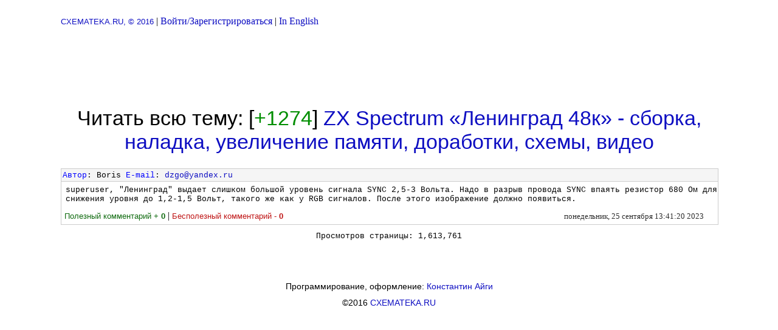

--- FILE ---
content_type: text/html; charset=utf-8
request_url: https://www.cxemateka.ru/ru/building_zx_spectrum_128k_clone_beta_disk_interface_ay_3_8910_ym2149f/p1178
body_size: 3695
content:
<!DOCTYPE html><HTML><HEAD><TITLE> ZX Spectrum «Ленинград 48к» - сборка, наладка, увеличение памяти, доработки, схемы, видео </TITLE>
<META NAME="KeyWords" CONTENT="CXEMATEKA.RU - Схемы, руководства, статьи, решения для профессионалов и любителей: ZX Spectrum «Ленинград 48к» - сборка, наладка, увеличение памяти, доработки, схемы, видео">
<META NAME="Description" CONTENT="CXEMATEKA.RU - Схемы, руководства, статьи, решения для профессионалов и любителей: ZX Spectrum «Ленинград 48к» - сборка, наладка, увеличение памяти, доработки, схемы, видео">
<meta http-equiv="X-UA-Compatible" content="IE=edge">
<STYLE TYPE="text/css"><!--
TT {font-family: "Courier New", monospace, serif; font-size: 0.8125em;}
TABLE { margin-left: auto; margin-right: auto; }
BIG { font: 34px verdana, tahoma, arial, sans-serif; text-decoration: none; word-wrap: break-word; }
A { text-decoration: none; }
A:link    { color: #0E0EC2; }
A:visited { color: #0E0EC2; }
A:hover   { color: #ff0000; }
.d { font: 13px arial, sans-serif; word-wrap: break-word; }
.h { font: 16px arial, sans-serif; text-decoration: none; word-wrap: break-word; }
.f { font: 16px arial, sans-serif; text-decoration: none; word-wrap: break-word; }
.c { color: #008E00; font: 15px arial, sans-serif; text-decoration: none; word-wrap: break-word; }
A.lk:link    { color: #106b10; font: 13px arial, sans-serif; }
A.lk:visited { color: #106b10; font: 13px arial, sans-serif; }
A.lk:hover   { color: #ff0000; }
A.dk:link    { color: #bf1515; font: 13px arial, sans-serif; }
A.dk:visited { color: #bf1515; font: 13px arial, sans-serif; }
A.dk:hover   { color: #ff0000; }
.lks { color: #106b10; font: 13px arial, sans-serif; }
.dks { color: #bf1515; font: 13px arial, sans-serif; }
body {
	padding: 10px;
	background: #fff;
	max-width: 1080px;
	min-width: 928px;
	margin: 0 auto !important;
	float: none !important;
}
hr { color: #cccccc; background-color: #cccccc; border: none; height: 1px; clear: both; }
PRE {
	font-family: "Courier New", monospace, serif; font-size: 0.8125em;
	white-space: pre-wrap; word-wrap: break-word;
}
.post_view img {
	border: 0px;
	max-width: 100%;
	height: auto !important;
	width: expression(this.width > 620 ? '100%': true);
}
.post_view {
	margin-top: 3px;
	margin-left: 7px;
	padding-top: 3px;
	margin-bottom: 16px;
	display: block;
	word-wrap: break-word;
}
.rpost_view img {
	border: 0px;
	max-width: 100%;
	height: auto !important;
	width: expression(this.width > 500 ? '100%': true);
}
.rpost_view {
	margin-top: 3px;
	padding-top: 3px;
	margin-bottom: 16px;
	display: block;
	word-wrap: break-word;
}
.lpost_view img {
	border: 0px;
	max-width: 100%;
	height: auto !important;
	width: expression(this.width > 500 ? '100%': true);
}
.lpost_view {
	width:90%;
	margin:auto;
	font: 12px arial;
	color: #2e2e2e;
	display: block;
	word-wrap: break-word;
}
.text_rght {
	width:90%;
	text-align:center;
}
.ptbl {
	min-width: 634px;
	margin-left: auto;
	margin-right: auto;
}
.colmask {
	clear:both;
	float:left;
	width:100%;
	overflow:hidden;
	border-top: 2px solid #fff;
	border-bottom: 2px solid #fff;
}
.colleft {
	float:left;
	width:104%;
	position:relative;
	border-right: 4px solid #c1cfd8;
}
.col1,
.col2 {
	float:left;
	position:relative;
	padding:0 0 1em 3px;
	overflow:hidden;
}
.doublepage {
	background:#f2f7f8;
}
.doublepage .colleft {
	right:51%;
	background:#faf7f1;
}
.doublepage .col1 {
	width:50%;
	left:49%;
	overflow:visible;
}
.doublepage .col2 {
	width:45%;
	left:50%;
}
#footer {
	clear:both;
	float:left;
	width:100%;
	background: #f2f7f8;
	border-top: 4px solid #c1cfd8;
}
#header {
	clear:both;
	float:left;
	width:100%;
	background: #f2f7f8;
	border-top: 4px solid #ffcf00;
	border-bottom: 4px solid #c1cfd8;
}
#head_cnt {
	width: 100%;
	min-height:98px;
	border-top: 2px solid #fff;
	border-bottom: 2px solid #fff;
}
#hit_top {
	float:left;
	width:100%;
	text-align:center;
	background: #f5f5f5;
}
#hit_top_left {
	width:250px;
	float:left;
	background: #fff;
	border-top: 1px solid #f5f5f5;
}
#hit_top_right {
	width:728px;
	display:inline-block;
}
.div_pst_head {
	clear:both;
	float:left;
	width:100%;
	padding-bottom:2px;
	background:whitesmoke;
	border: 1px solid #ccc;
	word-wrap: break-word;
	margin-top:8px;
}
.div_pst_mask {
	position:relative;
	clear:both;
	float:left;
	width:100%;
	overflow:hidden;
	border-bottom: 1px solid #ccc;
	border-right: 1px solid #ccc;
	border-left: 1px solid #ccc;
	margin-bottom:8px;
}
.div_pst_left {
	float:left;
	width:100%;
	position:relative;
	border-right: 1px solid #ccc;
}
.div_pst_col1,
.div_pst_col2 {
	padding:0;
	float:left;
	position:relative;
	overflow:hidden;
}
.div_pst_ava {
	background:#fff;
}
.div_pst_ava .div_pst_left {
	right:81%;
	background:#fff;
}
.div_pst_ava .div_pst_col1 {
	width:79%;
	left:101%;
	background:#fff;
	min-height:206px;
	height: expression(scrollHeight < 206 ? '206px' : 'auto');
}
.div_pst_ava .div_pst_col2 {
	padding-top:5px;
	width:17%;
	left:3%;
}
.unrg_post {
	clear:both;
	float:left;
	width:100%;
	background:#fff;
	position:relative;
	margin-bottom:8px;
	border-bottom: 1px solid #ccc;
	border-right: 1px solid #ccc;
	border-left: 1px solid #ccc;
}
.pst_author {
	padding:2px;
	word-wrap: break-word;
}
.ablock {
	width:90%;
	clear:both;
	display:block;
	margin-top:16px;
	margin-left: auto;
	margin-right: auto;
	text-align:center;
}
.ublock {
	width:90%;
	clear:both;
	display:block;
	margin-left: auto;
	margin-right: auto;
	text-align:center;
	word-wrap:break-word;
	text-decoration: none;
	font: 16px arial, sans-serif;
}
.ublock_head {
	width:100%;
	margin-top:16px;
	border:1px solid #ccc;
	background:whitesmoke;
	text-align:center;
	display:block;
}
.ublock_body {
	width:100%;
	border:1px solid #ccc;
	border-top:0;
	background:#fff;
	text-align:center;
	word-wrap:break-word;
	display:block;
}
.ublock_left {
	width:49%;
	float:left;
	display:block;
}
.ublock_right {
	width:49%;
	float:right;
	display:block;
}
.ublock_dks,
.ublock_lks,
.ublock_text {
	margin:4px;
	display:block;
	font: 14px arial, sans-serif;
}
.ublock_lks {
	color: #106b10;
}
.ublock_dks {
	color: #bf1515;
}
.ublock_img {
	display:block;
	min-height:170px;
	height: expression(scrollHeight < 170 ? '170px' : 'auto');
}
.hitkaraoke,
.reckaraoke {
	cursor:pointer;
	opacity:0.9;
	color: #0E0EC2;
}
.reckaraoke:hover,
.hitkaraoke:hover {
	opacity:1;
	color: #ff0000;
}
.imc,
.imb {
	display: block;
	margin: 0 auto;
}
.imb {
	border: 1px solid #ccc;
}
--></STYLE>
<script type="text/javascript" src="/js/jquery-1.10.2.min.js"></script>
</HEAD><BODY VLINK=#0E0EC2 BGCOLOR=#ffffff LINK=#0E0EC2 ALINK=#ff0000>

<p><a href=https://www.cxemateka.ru/ style="font: 13px arial, sans-serif;">CXEMATEKA.RU, &copy; 2016</a> | <a href=/u/>Войти/Зарегистрироваться</a> | <a href=/en/building_zx_spectrum_128k_clone_beta_disk_interface_ay_3_8910_ym2149f/p1178>In English</a></p>

<div style="display:inline-block;width:100%;text-align:center;">
<div style="display:inline-block;width:728px;height:90px;margin-top:5px;">
<script async src="//pagead2.googlesyndication.com/pagead/js/adsbygoogle.js"></script>
<!-- cxemateka_top_728x90 -->
<ins class="adsbygoogle"
     style="display:inline-block;width:728px;height:90px"
     data-ad-client="ca-pub-7093288927147322"
     data-ad-slot="4308983135"></ins>
<script>
(adsbygoogle = window.adsbygoogle || []).push({});
</script>
</div></div>

<P ALIGN=CENTER><BIG>Читать всю тему: [<font color='#008E00'>+1274</font>] <a href="/ru/building_zx_spectrum_128k_clone_beta_disk_interface_ay_3_8910_ym2149f">ZX Spectrum «Ленинград 48к» - сборка, наладка, увеличение памяти, доработки, схемы, видео</a></BIG></P>

<div id="div_users" style="text-align: center;"></div>

<A NAME="first"></A><div class="div_pst_head">
<TT class="pst_author"><font color=blue>Автор</font>: Boris&nbsp;<font color=blue>E-mail</font>: <a href="mailto:dzgo@yandex.ru">dzgo@yandex.ru</a>
</TT></div><div class="unrg_post">
<TT class="post_view">superuser, "Ленинград" выдает слишком большой уровень сигнала SYNC 2,5-3 Вольта. Надо в разрыв провода SYNC впаять резистор 680 Ом для снижения уровня до 1,2-1,5 Вольт, такого же как у RGB сигналов. После этого изображение должно появиться.</TT>
<br><div style="position:absolute;bottom:5px;left:5px;"><a href="/u/" class=lk>Полезный комментарий + <b>0</b></a> | <a href="/u/" class=dk>Бесполезный комментарий - <b>0</b></a></div><div style="position:absolute;bottom:5px;right:11px;"><font color=#2E2E2E size=2>понедельник, 25 сентября 13:41:20 2023&nbsp;&nbsp;&nbsp;&nbsp;</font></div>
</div>

<P align=center><TT>Просмотров страницы: 1,613,761</TT></P>

<P align=center><TABLE CELLPADDING=3 CELLSPACING=3 WIDTH=100%>
<TR><TD ALIGN=CENTER><!--LiveInternet counter--><script type="text/javascript">
document.write("<a href='//www.liveinternet.ru/click' "+
"target=_blank><img src='//counter.yadro.ru/hit?t14.3;r"+
escape(document.referrer)+((typeof(screen)=="undefined")?"":
";s"+screen.width+"*"+screen.height+"*"+(screen.colorDepth?
screen.colorDepth:screen.pixelDepth))+";u"+escape(document.URL)+
";h"+escape(document.title.substring(0,150))+";"+Math.random()+
"' alt='' title='LiveInternet: показано число просмотров за 24"+
" часа, посетителей за 24 часа и за сегодня' "+
"border='0' width='88' height='31'><\/a>")
</script><!--/LiveInternet--></TD></TR>
<TR><TD ALIGN=CENTER><font style="font: 14px arial, sans-serif;">Программирование, оформление: <a href="mailto:aeterna@mmnt.ru">Константин Айги</a></font></TD></TR>
<TR><TD ALIGN=CENTER><font style="font: 14px arial, sans-serif;">&copy;2016 <A HREF=https://www.cxemateka.ru/>CXEMATEKA.RU</A></font></TD></TR>
</TABLE></P>



</BODY></HTML>


--- FILE ---
content_type: text/html; charset=utf-8
request_url: https://www.google.com/recaptcha/api2/aframe
body_size: 270
content:
<!DOCTYPE HTML><html><head><meta http-equiv="content-type" content="text/html; charset=UTF-8"></head><body><script nonce="rB7HCHtSF6HWKkTex3-5hg">/** Anti-fraud and anti-abuse applications only. See google.com/recaptcha */ try{var clients={'sodar':'https://pagead2.googlesyndication.com/pagead/sodar?'};window.addEventListener("message",function(a){try{if(a.source===window.parent){var b=JSON.parse(a.data);var c=clients[b['id']];if(c){var d=document.createElement('img');d.src=c+b['params']+'&rc='+(localStorage.getItem("rc::a")?sessionStorage.getItem("rc::b"):"");window.document.body.appendChild(d);sessionStorage.setItem("rc::e",parseInt(sessionStorage.getItem("rc::e")||0)+1);localStorage.setItem("rc::h",'1768506283932');}}}catch(b){}});window.parent.postMessage("_grecaptcha_ready", "*");}catch(b){}</script></body></html>